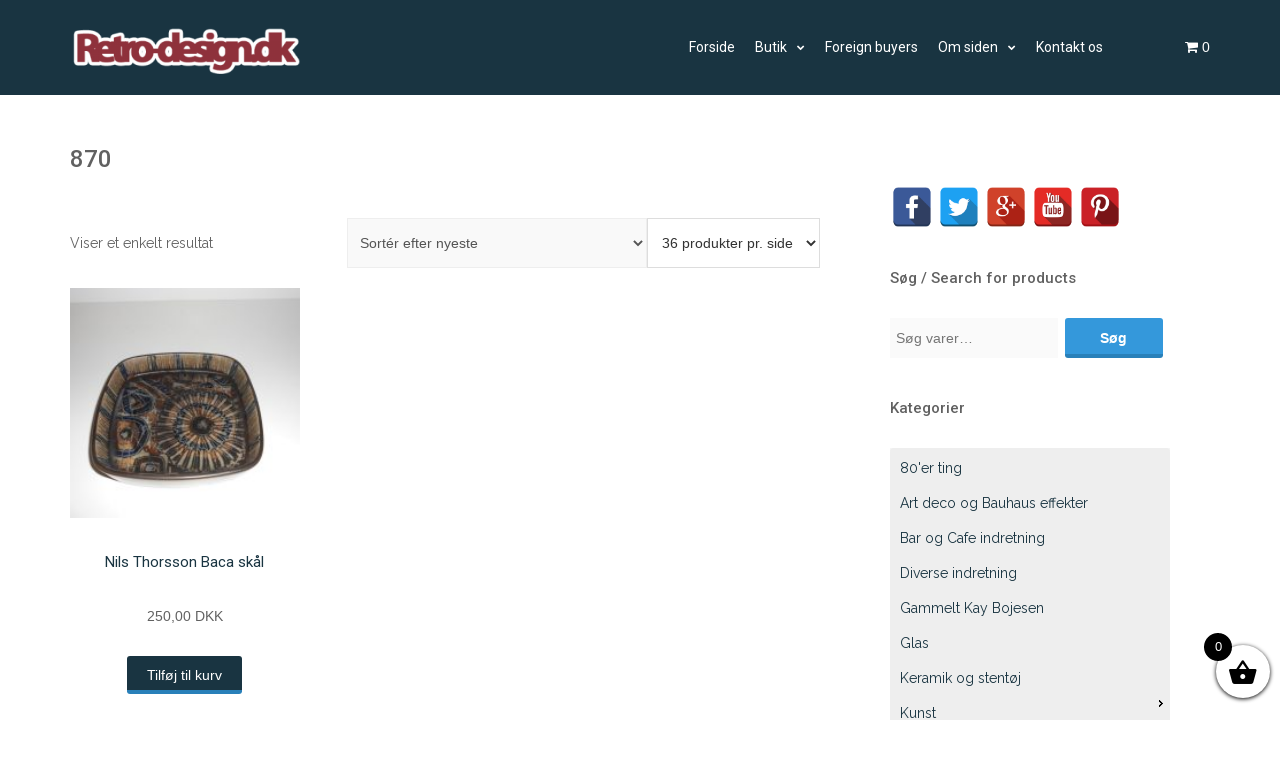

--- FILE ---
content_type: text/html; charset=UTF-8
request_url: https://retro-design.dk/butik/produkt-tag/870/
body_size: 14305
content:
<!DOCTYPE html>
<html lang="da-DK">
<head>
   
<meta http-equiv="Content-Type" content="text/html; charset=UTF-8" />
<meta name="viewport" content="width=device-width, initial-scale=1.0, maximum-scale=1.2, user-scalable=yes" />

<title>870 &#8211; retro-design.dk</title>
<meta name='robots' content='max-image-preview:large' />
<link rel='dns-prefetch' href='//fonts.googleapis.com' />
<link rel='dns-prefetch' href='//s.w.org' />
<link rel="alternate" type="application/rss+xml" title="retro-design.dk &raquo; Feed" href="https://retro-design.dk/feed/" />
<link rel="alternate" type="application/rss+xml" title="retro-design.dk &raquo;-kommentar-feed" href="https://retro-design.dk/comments/feed/" />
<link rel="alternate" type="application/rss+xml" title="retro-design.dk &raquo; 870 Tag Feed" href="https://retro-design.dk/butik/produkt-tag/870/feed/" />
		<!-- This site uses the Google Analytics by ExactMetrics plugin v7.10.0 - Using Analytics tracking - https://www.exactmetrics.com/ -->
							<script
				src="//www.googletagmanager.com/gtag/js?id=UA-50716461-1"  data-cfasync="false" data-wpfc-render="false" type="text/javascript" async></script>
			<script data-cfasync="false" data-wpfc-render="false" type="text/javascript">
				var em_version = '7.10.0';
				var em_track_user = true;
				var em_no_track_reason = '';
				
								var disableStrs = [
															'ga-disable-UA-50716461-1',
									];

				/* Function to detect opted out users */
				function __gtagTrackerIsOptedOut() {
					for (var index = 0; index < disableStrs.length; index++) {
						if (document.cookie.indexOf(disableStrs[index] + '=true') > -1) {
							return true;
						}
					}

					return false;
				}

				/* Disable tracking if the opt-out cookie exists. */
				if (__gtagTrackerIsOptedOut()) {
					for (var index = 0; index < disableStrs.length; index++) {
						window[disableStrs[index]] = true;
					}
				}

				/* Opt-out function */
				function __gtagTrackerOptout() {
					for (var index = 0; index < disableStrs.length; index++) {
						document.cookie = disableStrs[index] + '=true; expires=Thu, 31 Dec 2099 23:59:59 UTC; path=/';
						window[disableStrs[index]] = true;
					}
				}

				if ('undefined' === typeof gaOptout) {
					function gaOptout() {
						__gtagTrackerOptout();
					}
				}
								window.dataLayer = window.dataLayer || [];

				window.ExactMetricsDualTracker = {
					helpers: {},
					trackers: {},
				};
				if (em_track_user) {
					function __gtagDataLayer() {
						dataLayer.push(arguments);
					}

					function __gtagTracker(type, name, parameters) {
						if (!parameters) {
							parameters = {};
						}

						if (parameters.send_to) {
							__gtagDataLayer.apply(null, arguments);
							return;
						}

						if (type === 'event') {
							
														parameters.send_to = exactmetrics_frontend.ua;
							__gtagDataLayer(type, name, parameters);
													} else {
							__gtagDataLayer.apply(null, arguments);
						}
					}

					__gtagTracker('js', new Date());
					__gtagTracker('set', {
						'developer_id.dNDMyYj': true,
											});
															__gtagTracker('config', 'UA-50716461-1', {"forceSSL":"true"} );
										window.gtag = __gtagTracker;										(function () {
						/* https://developers.google.com/analytics/devguides/collection/analyticsjs/ */
						/* ga and __gaTracker compatibility shim. */
						var noopfn = function () {
							return null;
						};
						var newtracker = function () {
							return new Tracker();
						};
						var Tracker = function () {
							return null;
						};
						var p = Tracker.prototype;
						p.get = noopfn;
						p.set = noopfn;
						p.send = function () {
							var args = Array.prototype.slice.call(arguments);
							args.unshift('send');
							__gaTracker.apply(null, args);
						};
						var __gaTracker = function () {
							var len = arguments.length;
							if (len === 0) {
								return;
							}
							var f = arguments[len - 1];
							if (typeof f !== 'object' || f === null || typeof f.hitCallback !== 'function') {
								if ('send' === arguments[0]) {
									var hitConverted, hitObject = false, action;
									if ('event' === arguments[1]) {
										if ('undefined' !== typeof arguments[3]) {
											hitObject = {
												'eventAction': arguments[3],
												'eventCategory': arguments[2],
												'eventLabel': arguments[4],
												'value': arguments[5] ? arguments[5] : 1,
											}
										}
									}
									if ('pageview' === arguments[1]) {
										if ('undefined' !== typeof arguments[2]) {
											hitObject = {
												'eventAction': 'page_view',
												'page_path': arguments[2],
											}
										}
									}
									if (typeof arguments[2] === 'object') {
										hitObject = arguments[2];
									}
									if (typeof arguments[5] === 'object') {
										Object.assign(hitObject, arguments[5]);
									}
									if ('undefined' !== typeof arguments[1].hitType) {
										hitObject = arguments[1];
										if ('pageview' === hitObject.hitType) {
											hitObject.eventAction = 'page_view';
										}
									}
									if (hitObject) {
										action = 'timing' === arguments[1].hitType ? 'timing_complete' : hitObject.eventAction;
										hitConverted = mapArgs(hitObject);
										__gtagTracker('event', action, hitConverted);
									}
								}
								return;
							}

							function mapArgs(args) {
								var arg, hit = {};
								var gaMap = {
									'eventCategory': 'event_category',
									'eventAction': 'event_action',
									'eventLabel': 'event_label',
									'eventValue': 'event_value',
									'nonInteraction': 'non_interaction',
									'timingCategory': 'event_category',
									'timingVar': 'name',
									'timingValue': 'value',
									'timingLabel': 'event_label',
									'page': 'page_path',
									'location': 'page_location',
									'title': 'page_title',
								};
								for (arg in args) {
																		if (!(!args.hasOwnProperty(arg) || !gaMap.hasOwnProperty(arg))) {
										hit[gaMap[arg]] = args[arg];
									} else {
										hit[arg] = args[arg];
									}
								}
								return hit;
							}

							try {
								f.hitCallback();
							} catch (ex) {
							}
						};
						__gaTracker.create = newtracker;
						__gaTracker.getByName = newtracker;
						__gaTracker.getAll = function () {
							return [];
						};
						__gaTracker.remove = noopfn;
						__gaTracker.loaded = true;
						window['__gaTracker'] = __gaTracker;
					})();
									} else {
										console.log("");
					(function () {
						function __gtagTracker() {
							return null;
						}

						window['__gtagTracker'] = __gtagTracker;
						window['gtag'] = __gtagTracker;
					})();
									}
			</script>
				<!-- / Google Analytics by ExactMetrics -->
				<script type="text/javascript">
			window._wpemojiSettings = {"baseUrl":"https:\/\/s.w.org\/images\/core\/emoji\/13.1.0\/72x72\/","ext":".png","svgUrl":"https:\/\/s.w.org\/images\/core\/emoji\/13.1.0\/svg\/","svgExt":".svg","source":{"concatemoji":"https:\/\/retro-design.dk\/wp-includes\/js\/wp-emoji-release.min.js?ver=5.8.12"}};
			!function(e,a,t){var n,r,o,i=a.createElement("canvas"),p=i.getContext&&i.getContext("2d");function s(e,t){var a=String.fromCharCode;p.clearRect(0,0,i.width,i.height),p.fillText(a.apply(this,e),0,0);e=i.toDataURL();return p.clearRect(0,0,i.width,i.height),p.fillText(a.apply(this,t),0,0),e===i.toDataURL()}function c(e){var t=a.createElement("script");t.src=e,t.defer=t.type="text/javascript",a.getElementsByTagName("head")[0].appendChild(t)}for(o=Array("flag","emoji"),t.supports={everything:!0,everythingExceptFlag:!0},r=0;r<o.length;r++)t.supports[o[r]]=function(e){if(!p||!p.fillText)return!1;switch(p.textBaseline="top",p.font="600 32px Arial",e){case"flag":return s([127987,65039,8205,9895,65039],[127987,65039,8203,9895,65039])?!1:!s([55356,56826,55356,56819],[55356,56826,8203,55356,56819])&&!s([55356,57332,56128,56423,56128,56418,56128,56421,56128,56430,56128,56423,56128,56447],[55356,57332,8203,56128,56423,8203,56128,56418,8203,56128,56421,8203,56128,56430,8203,56128,56423,8203,56128,56447]);case"emoji":return!s([10084,65039,8205,55357,56613],[10084,65039,8203,55357,56613])}return!1}(o[r]),t.supports.everything=t.supports.everything&&t.supports[o[r]],"flag"!==o[r]&&(t.supports.everythingExceptFlag=t.supports.everythingExceptFlag&&t.supports[o[r]]);t.supports.everythingExceptFlag=t.supports.everythingExceptFlag&&!t.supports.flag,t.DOMReady=!1,t.readyCallback=function(){t.DOMReady=!0},t.supports.everything||(n=function(){t.readyCallback()},a.addEventListener?(a.addEventListener("DOMContentLoaded",n,!1),e.addEventListener("load",n,!1)):(e.attachEvent("onload",n),a.attachEvent("onreadystatechange",function(){"complete"===a.readyState&&t.readyCallback()})),(n=t.source||{}).concatemoji?c(n.concatemoji):n.wpemoji&&n.twemoji&&(c(n.twemoji),c(n.wpemoji)))}(window,document,window._wpemojiSettings);
		</script>
		<style type="text/css">
img.wp-smiley,
img.emoji {
	display: inline !important;
	border: none !important;
	box-shadow: none !important;
	height: 1em !important;
	width: 1em !important;
	margin: 0 .07em !important;
	vertical-align: -0.1em !important;
	background: none !important;
	padding: 0 !important;
}
</style>
	<link rel='stylesheet' id='wp-block-library-css'  href='https://retro-design.dk/wp-includes/css/dist/block-library/style.min.css?ver=5.8.12' type='text/css' media='all' />
<link rel='stylesheet' id='wc-blocks-vendors-style-css'  href='https://retro-design.dk/wp-content/plugins/woocommerce/packages/woocommerce-blocks/build/wc-blocks-vendors-style.css?ver=6.1.0' type='text/css' media='all' />
<link rel='stylesheet' id='wc-blocks-style-css'  href='https://retro-design.dk/wp-content/plugins/woocommerce/packages/woocommerce-blocks/build/wc-blocks-style.css?ver=6.1.0' type='text/css' media='all' />
<link rel='stylesheet' id='contact-form-7-css'  href='https://retro-design.dk/wp-content/plugins/contact-form-7/includes/css/styles.css?ver=5.5.3' type='text/css' media='all' />
<link rel='stylesheet' id='spacexchimp_p005-bootstrap-tooltip-css-css'  href='https://retro-design.dk/wp-content/plugins/social-media-buttons-toolbar/inc/lib/bootstrap-tooltip/bootstrap-tooltip.css?ver=4.73' type='text/css' media='all' />
<link rel='stylesheet' id='spacexchimp_p005-frontend-css-css'  href='https://retro-design.dk/wp-content/plugins/social-media-buttons-toolbar/inc/css/frontend.css?ver=4.73' type='text/css' media='all' />
<style id='spacexchimp_p005-frontend-css-inline-css' type='text/css'>

                    .sxc-follow-buttons {
                        text-align: left !important;
                    }
                    .sxc-follow-buttons .sxc-follow-button,
                    .sxc-follow-buttons .sxc-follow-button a,
                    .sxc-follow-buttons .sxc-follow-button a img {
                        width: 40px !important;
                        height: 40px !important;
                    }
                    .sxc-follow-buttons .sxc-follow-button {
                        margin: 1.5px !important;
                    }
                  
</style>
<link rel='stylesheet' id='woocommerce-layout-css'  href='https://retro-design.dk/wp-content/plugins/woocommerce/assets/css/woocommerce-layout.css?ver=5.9.1' type='text/css' media='all' />
<link rel='stylesheet' id='woocommerce-smallscreen-css'  href='https://retro-design.dk/wp-content/plugins/woocommerce/assets/css/woocommerce-smallscreen.css?ver=5.9.1' type='text/css' media='only screen and (max-width: 768px)' />
<link rel='stylesheet' id='woocommerce-general-css'  href='https://retro-design.dk/wp-content/plugins/woocommerce/assets/css/woocommerce.css?ver=5.9.1' type='text/css' media='all' />
<style id='woocommerce-inline-inline-css' type='text/css'>
.woocommerce form .form-row .required { visibility: visible; }
</style>
<link rel='stylesheet' id='hamburger.css-css'  href='https://retro-design.dk/wp-content/plugins/wp-responsive-menu/assets/css/wpr-hamburger.css?ver=3.1.6' type='text/css' media='all' />
<link rel='stylesheet' id='wprmenu.css-css'  href='https://retro-design.dk/wp-content/plugins/wp-responsive-menu/assets/css/wprmenu.css?ver=3.1.6' type='text/css' media='all' />
<style id='wprmenu.css-inline-css' type='text/css'>
@media only screen and ( max-width: 992px ) {html body div.wprm-wrapper {overflow: scroll;}#wprmenu_bar {background-image: url();background-size:;background-repeat: ;}#wprmenu_bar {background-color: #193441;}html body div#mg-wprm-wrap .wpr_submit .icon.icon-search {color: ;}#wprmenu_bar .menu_title,#wprmenu_bar .wprmenu_icon_menu,#wprmenu_bar .menu_title a {color: #ffffff;}#wprmenu_bar .menu_title {font-size: px;font-weight: ;}#mg-wprm-wrap li.menu-item a {font-size: px;text-transform: ;font-weight: ;}#mg-wprm-wrap li.menu-item-has-children ul.sub-menu a {font-size: px;text-transform: ;font-weight: ;}#mg-wprm-wrap li.current-menu-item > a {background: ;}#mg-wprm-wrap li.current-menu-item > a,#mg-wprm-wrap li.current-menu-item span.wprmenu_icon{color:!important;}#mg-wprm-wrap {background-color: #193441;}.cbp-spmenu-push-toright,.cbp-spmenu-push-toright .mm-slideout {left: 70%% ;}.cbp-spmenu-push-toleft {left: -70%% ;}#mg-wprm-wrap.cbp-spmenu-right,#mg-wprm-wrap.cbp-spmenu-left,#mg-wprm-wrap.cbp-spmenu-right.custom,#mg-wprm-wrap.cbp-spmenu-left.custom,.cbp-spmenu-vertical {width: 70%%;max-width: px;}#mg-wprm-wrap ul#wprmenu_menu_ul li.menu-item a,div#mg-wprm-wrap ul li span.wprmenu_icon {color: #ffffff;}#mg-wprm-wrap ul#wprmenu_menu_ul li.menu-item:valid ~ a{color: ;}#mg-wprm-wrap ul#wprmenu_menu_ul li.menu-item a:hover {background: ;color: #ffffff !important;}div#mg-wprm-wrap ul>li:hover>span.wprmenu_icon {color: #ffffff !important;}.wprmenu_bar .hamburger-inner,.wprmenu_bar .hamburger-inner::before,.wprmenu_bar .hamburger-inner::after {background: #FFFFFF;}.wprmenu_bar .hamburger:hover .hamburger-inner,.wprmenu_bar .hamburger:hover .hamburger-inner::before,.wprmenu_bar .hamburger:hover .hamburger-inner::after {background: ;}#wprmenu_menu,#wprmenu_menu ul,#wprmenu_menu li,.wprmenu_no_border_bottom {border-bottom:none;}#wprmenu_menu.wprmenu_levels ul li ul {border-top:none;}#wprmenu_menu.left {width:70%%;left: -70%%;right: auto;}#wprmenu_menu.right {width:70%%;right: -70%%;left: auto;}.wprmenu_bar .hamburger {float: right;}.wprmenu_bar #custom_menu_icon.hamburger {top: px;right: px;float: right;background-color: ;}.wpr_custom_menu #custom_menu_icon {display: block;}html { padding-top: 42px !important; }#wprmenu_bar,#mg-wprm-wrap { display: block; }div#wpadminbar { position: fixed; }}
</style>
<link rel='stylesheet' id='wpr_icons-css'  href='https://retro-design.dk/wp-content/plugins/wp-responsive-menu/inc/assets/icons/wpr-icons.css?ver=3.1.6' type='text/css' media='all' />
<link rel='stylesheet' id='xoo-wsc-fonts-css'  href='https://retro-design.dk/wp-content/plugins/side-cart-woocommerce/assets/css/xoo-wsc-fonts.css?ver=2.1' type='text/css' media='all' />
<link rel='stylesheet' id='xoo-wsc-style-css'  href='https://retro-design.dk/wp-content/plugins/side-cart-woocommerce/assets/css/xoo-wsc-style.css?ver=2.1' type='text/css' media='all' />
<style id='xoo-wsc-style-inline-css' type='text/css'>

.xoo-wsc-sp-left-col img{
	max-width: 80px;
}

.xoo-wsc-sp-right-col{
	font-size: 14px;
}

.xoo-wsc-sp-container{
	background-color: #eee;
}


 

.xoo-wsc-footer{
	background-color: #ffffff;
	color: #000000;
	padding: 10px 20px;
}

.xoo-wsc-footer, .xoo-wsc-footer a, .xoo-wsc-footer .amount{
	font-size: 18px;
}

.xoo-wsc-ft-buttons-cont{
	grid-template-columns: auto;
}

.xoo-wsc-basket{
	bottom: 12px;
	right: 0px;
	background-color: #ffffff;
	color: #000000;
	box-shadow: 0 1px 4px 0;
	border-radius: 50%}

.xoo-wsc-bki{
	font-size: 30px}

.xoo-wsc-items-count{
	top: -12px;
	left: -12px;
}

.xoo-wsc-items-count, .xoo-wsc-sc-count{
	background-color: #000000;
	color: #ffffff;
}

.xoo-wsc-container, .xoo-wsc-slider{
	max-width: 320px;
	right: -320px;
	top: 0;bottom: 0;
	bottom: 0;
	font-family: }


.xoo-wsc-cart-active .xoo-wsc-container, .xoo-wsc-slider-active .xoo-wsc-slider{
	right: 0;
}


.xoo-wsc-cart-active .xoo-wsc-basket{
	right: 320px;
}

.xoo-wsc-slider{
	right: -320px;
}

span.xoo-wsch-close {
    font-size: 16px;
    right: 10px;
}

.xoo-wsch-top{
	justify-content: center;
}

.xoo-wsch-text{
	font-size: 20px;
}

.xoo-wsc-header{
	color: #000000;
	background-color: #ffffff;
}

.xoo-wsc-sb-bar > span{
	background-color: #1e73be;
}

.xoo-wsc-body{
	background-color: #ffffff;
}

.xoo-wsc-body, .xoo-wsc-body span.amount, .xoo-wsc-body a{
	font-size: 16px;
	color: #000000;
}

.xoo-wsc-product{
	padding: 20px 15px;
}

.xoo-wsc-img-col{
	width: 30%;
}
.xoo-wsc-sum-col{
	width: 70%;
}

.xoo-wsc-sum-col{
	justify-content: center;
}

/***** Quantity *****/

.xoo-wsc-qty-box{
	max-width: 75px;
}

.xoo-wsc-qty-box.xoo-wsc-qtb-square{
	border-color: #000000;
}

input[type="number"].xoo-wsc-qty{
	border-color: #000000;
	background-color: #ffffff;
	color: #000000;
	height: 28px;
	line-height: 28px;
}

input[type="number"].xoo-wsc-qty, .xoo-wsc-qtb-square{
	border-width: 1px;
	border-style: solid;
}
.xoo-wsc-chng{
	background-color: #ffffff;
	color: #000000;
}
</style>
<link rel='stylesheet' id='alhenalite-css'  href='https://retro-design.dk/wp-content/themes/alhena-child-theme/style.css?ver=5.8.12' type='text/css' media='all' />
<link rel='stylesheet' id='google-fonts-css'  href='https://fonts.googleapis.com/css?family=Raleway%3A400%2C700%2C500%2C600%2C300%2C200%2C100%2C800%2C900%7CRoboto%3A400%2C700%2C400italic%2C500%2C500italic%2C300italic%2C300%2C100italic%2C100%2C700italic%2C900%2C900italic%7CKristi&#038;subset=latin%2Clatin-ext&#038;ver=1.0.0' type='text/css' media='all' />
<link rel='stylesheet' id='bootstrap-css'  href='https://retro-design.dk/wp-content/themes/alhena-lite/assets/css/bootstrap.css?ver=3.3.7' type='text/css' media='all' />
<link rel='stylesheet' id='font-awesome-css'  href='https://retro-design.dk/wp-content/themes/alhena-lite/assets/css/font-awesome.css?ver=4.7.0' type='text/css' media='all' />
<link rel='stylesheet' id='prettyPhoto-css'  href='https://retro-design.dk/wp-content/themes/alhena-lite/assets/css/prettyPhoto.css?ver=3.1.6' type='text/css' media='all' />
<link rel='stylesheet' id='alhena-lite-template-css'  href='https://retro-design.dk/wp-content/themes/alhena-lite/assets/css/template.css?ver=1.0.0' type='text/css' media='all' />
<link rel='stylesheet' id='alhena-lite-woocommerce-css'  href='https://retro-design.dk/wp-content/themes/alhena-lite/assets/css/woocommerce.css?ver=1.0.0' type='text/css' media='all' />
<link rel='stylesheet' id='alhenalite blue-css'  href='https://retro-design.dk/wp-content/themes/alhena-lite/assets/skins/blue.css?ver=5.8.12' type='text/css' media='all' />
<script type='text/javascript' src='https://retro-design.dk/wp-content/plugins/google-analytics-dashboard-for-wp/assets/js/frontend-gtag.min.js?ver=7.10.0' id='exactmetrics-frontend-script-js'></script>
<script data-cfasync="false" data-wpfc-render="false" type="text/javascript" id='exactmetrics-frontend-script-js-extra'>/* <![CDATA[ */
var exactmetrics_frontend = {"js_events_tracking":"true","download_extensions":"zip,mp3,mpeg,pdf,docx,pptx,xlsx,rar","inbound_paths":"[{\"path\":\"\\\/go\\\/\",\"label\":\"affiliate\"},{\"path\":\"\\\/recommend\\\/\",\"label\":\"affiliate\"}]","home_url":"https:\/\/retro-design.dk","hash_tracking":"false","ua":"UA-50716461-1","v4_id":""};/* ]]> */
</script>
<script type='text/javascript' src='https://retro-design.dk/wp-includes/js/jquery/jquery.min.js?ver=3.6.0' id='jquery-core-js'></script>
<script type='text/javascript' src='https://retro-design.dk/wp-includes/js/jquery/jquery-migrate.min.js?ver=3.3.2' id='jquery-migrate-js'></script>
<script type='text/javascript' src='https://retro-design.dk/wp-content/plugins/social-media-buttons-toolbar/inc/lib/bootstrap-tooltip/bootstrap-tooltip.js?ver=4.73' id='spacexchimp_p005-bootstrap-tooltip-js-js'></script>
<script type='text/javascript' src='https://retro-design.dk/wp-content/plugins/wp-responsive-menu/assets/js/modernizr.custom.js?ver=3.1.6' id='modernizr-js'></script>
<script type='text/javascript' src='https://retro-design.dk/wp-content/plugins/wp-responsive-menu/assets/js/jquery.touchSwipe.min.js?ver=3.1.6' id='touchSwipe-js'></script>
<script type='text/javascript' id='wprmenu.js-js-extra'>
/* <![CDATA[ */
var wprmenu = {"zooming":"no","from_width":"992","push_width":"","menu_width":"70%","parent_click":"","swipe":"no","enable_overlay":""};
/* ]]> */
</script>
<script type='text/javascript' src='https://retro-design.dk/wp-content/plugins/wp-responsive-menu/assets/js/wprmenu.js?ver=3.1.6' id='wprmenu.js-js'></script>
<!--[if IE 8]>
<script type='text/javascript' src='https://retro-design.dk/wp-content/themes/alhena-lite/assets/scripts/html5shiv.js?ver=3.7.3' id='html5shiv-js'></script>
<![endif]-->
<!--[if IE 8]>
<script type='text/javascript' src='https://retro-design.dk/wp-content/themes/alhena-lite/assets/scripts/selectivizr.js?ver=1.0.3b' id='selectivizr-js'></script>
<![endif]-->
<link rel="https://api.w.org/" href="https://retro-design.dk/wp-json/" /><link rel="alternate" type="application/json" href="https://retro-design.dk/wp-json/wp/v2/product_tag/2313" /><link rel="EditURI" type="application/rsd+xml" title="RSD" href="https://retro-design.dk/xmlrpc.php?rsd" />
<link rel="wlwmanifest" type="application/wlwmanifest+xml" href="https://retro-design.dk/wp-includes/wlwmanifest.xml" /> 
<meta name="generator" content="WordPress 5.8.12" />
<meta name="generator" content="WooCommerce 5.9.1" />

<style type="text/css">


</style>
    
	<noscript><style>.woocommerce-product-gallery{ opacity: 1 !important; }</style></noscript>
			<style type="text/css" id="wp-custom-css">
			/*
Du kan tilføje din egen CSS her.

Klik på hjælpeikonet ovenfor for at lære mere.



*/
		</style>
		
</head>

<body class="archive tax-product_tag term-2313 theme-alhena-lite woocommerce woocommerce-page woocommerce-no-js custombody light">


<a class="skip-link screen-reader-text" href="#content">Skip to content</a>

<div id="wrapper">

    <header class="header" >
    
        <div class="container" >
        
            <div class="row">
            
                <div class="col-md-2" >
                
                    <div id="logo">
                            
                        <a href="https://retro-design.dk/" title="retro-design.dk"><img src='http://retro-design.dk/wp-content/uploads/2016/05/logo-300x90.png' alt='logo'></a>    
                    </div>
                    
                </div>
                
				<div class="col-md-1 right">
        <section class="header-cart">
        
            <a class="cart-contents" href="https://retro-design.dk/cart/" title="View your shopping cart">
                
                <i class="fa fa-shopping-cart"></i> 
                <span class="cart-count">0</span>
    
            </a>
                        
            <div class="header-cart-widget">
            
                <div class="widget woocommerce widget_shopping_cart"><div class="widget_shopping_cart_content"></div></div>            
            </div>
            
        </section>
    
</div>
				<div class="col-md-9">
                    
                    <nav id="mainmenu">
                        
						<ul id="menu-menu-m-kategorier" class="menu"><li id="menu-item-525" class="menu-item menu-item-type-custom menu-item-object-custom menu-item-525"><a href="http://www.retro-design.dk">Forside</a></li>
<li id="menu-item-524" class="menu-item menu-item-type-post_type menu-item-object-page menu-item-has-children menu-item-524"><a href="https://retro-design.dk/butik/">Butik</a>
<ul class="sub-menu">
	<li id="menu-item-23779" class="menu-item menu-item-type-post_type menu-item-object-page menu-item-23779"><a href="https://retro-design.dk/butik/">Alle vare</a></li>
	<li id="menu-item-23702" class="menu-item menu-item-type-taxonomy menu-item-object-product_cat menu-item-has-children menu-item-23702"><a href="https://retro-design.dk/butik/produkt-kategori/man-tiques/">Man-tiques</a>
	<ul class="sub-menu">
		<li id="menu-item-23742" class="menu-item menu-item-type-taxonomy menu-item-object-product_cat menu-item-23742"><a href="https://retro-design.dk/butik/produkt-kategori/tobacciana/">Tobacciana</a></li>
	</ul>
</li>
	<li id="menu-item-23704" class="menu-item menu-item-type-taxonomy menu-item-object-product_cat menu-item-23704"><a href="https://retro-design.dk/butik/produkt-kategori/gammelt-kay-bojesen/">Gammelt Kay Bojesen</a></li>
	<li id="menu-item-23721" class="menu-item menu-item-type-taxonomy menu-item-object-product_cat menu-item-has-children menu-item-23721"><a href="https://retro-design.dk/butik/produkt-kategori/mobler/">Møbler</a>
	<ul class="sub-menu">
		<li id="menu-item-23741" class="menu-item menu-item-type-taxonomy menu-item-object-product_cat menu-item-23741"><a href="https://retro-design.dk/butik/produkt-kategori/spejle/">Spejle</a></li>
	</ul>
</li>
	<li id="menu-item-23706" class="menu-item menu-item-type-taxonomy menu-item-object-product_cat menu-item-has-children menu-item-23706"><a href="https://retro-design.dk/butik/produkt-kategori/lamper/">Lamper</a>
	<ul class="sub-menu">
		<li id="menu-item-23707" class="menu-item menu-item-type-taxonomy menu-item-object-product_cat menu-item-23707"><a href="https://retro-design.dk/butik/produkt-kategori/lamper/arbejdslamper/">Arbejdslamper</a></li>
		<li id="menu-item-23708" class="menu-item menu-item-type-taxonomy menu-item-object-product_cat menu-item-23708"><a href="https://retro-design.dk/butik/produkt-kategori/lamper/arkitektlamper/">Arkitektlamper</a></li>
		<li id="menu-item-23709" class="menu-item menu-item-type-taxonomy menu-item-object-product_cat menu-item-23709"><a href="https://retro-design.dk/butik/produkt-kategori/lamper/art-deco-lamper/">Art deco lamper</a></li>
		<li id="menu-item-23710" class="menu-item menu-item-type-taxonomy menu-item-object-product_cat menu-item-23710"><a href="https://retro-design.dk/butik/produkt-kategori/lamper/art-nouveau-lamper/">Art nouveau lamper</a></li>
		<li id="menu-item-23711" class="menu-item menu-item-type-taxonomy menu-item-object-product_cat menu-item-23711"><a href="https://retro-design.dk/butik/produkt-kategori/lamper/bauhaus-lamper/">Bauhaus lamper</a></li>
		<li id="menu-item-23712" class="menu-item menu-item-type-taxonomy menu-item-object-product_cat menu-item-23712"><a href="https://retro-design.dk/butik/produkt-kategori/lamper/bordlamper/">Bordlamper</a></li>
		<li id="menu-item-23713" class="menu-item menu-item-type-taxonomy menu-item-object-product_cat menu-item-23713"><a href="https://retro-design.dk/butik/produkt-kategori/lamper/fabrikslamper/">Fabrikslamper</a></li>
		<li id="menu-item-23714" class="menu-item menu-item-type-taxonomy menu-item-object-product_cat menu-item-23714"><a href="https://retro-design.dk/butik/produkt-kategori/lamper/gulvlamper/">Gulvlamper</a></li>
		<li id="menu-item-23715" class="menu-item menu-item-type-taxonomy menu-item-object-product_cat menu-item-23715"><a href="https://retro-design.dk/butik/produkt-kategori/lamper/industriel-belysnin/">Industriel belysning</a></li>
		<li id="menu-item-23716" class="menu-item menu-item-type-taxonomy menu-item-object-product_cat menu-item-23716"><a href="https://retro-design.dk/butik/produkt-kategori/lamper/loftlamper-og-pendler/">Loftlamper &#038; pendler</a></li>
		<li id="menu-item-23717" class="menu-item menu-item-type-taxonomy menu-item-object-product_cat menu-item-23717"><a href="https://retro-design.dk/butik/produkt-kategori/lamper/sengelamper/">Sengelamper</a></li>
		<li id="menu-item-23718" class="menu-item menu-item-type-taxonomy menu-item-object-product_cat menu-item-23718"><a href="https://retro-design.dk/butik/produkt-kategori/lamper/standerlamper/">Standerlamper</a></li>
		<li id="menu-item-23719" class="menu-item menu-item-type-taxonomy menu-item-object-product_cat menu-item-23719"><a href="https://retro-design.dk/butik/produkt-kategori/lamper/vaeglamper-og-lampetter/">Væglamper &#038; lampetter</a></li>
		<li id="menu-item-23720" class="menu-item menu-item-type-taxonomy menu-item-object-product_cat menu-item-23720"><a href="https://retro-design.dk/butik/produkt-kategori/lamper/50er-lamper/">50&#8217;er lamper</a></li>
	</ul>
</li>
	<li id="menu-item-23705" class="menu-item menu-item-type-taxonomy menu-item-object-product_cat menu-item-23705"><a href="https://retro-design.dk/butik/produkt-kategori/keramik-og-stentoej/">Keramik og stentøj</a></li>
	<li id="menu-item-23703" class="menu-item menu-item-type-taxonomy menu-item-object-product_cat menu-item-has-children menu-item-23703"><a href="https://retro-design.dk/butik/produkt-kategori/diverse-indretning/">Diverse indretning</a>
	<ul class="sub-menu">
		<li id="menu-item-23726" class="menu-item menu-item-type-taxonomy menu-item-object-product_cat menu-item-23726"><a href="https://retro-design.dk/butik/produkt-kategori/bar-og-cafe-indretning/">Bar og Cafe indretning</a></li>
		<li id="menu-item-23723" class="menu-item menu-item-type-taxonomy menu-item-object-product_cat menu-item-23723"><a href="https://retro-design.dk/butik/produkt-kategori/til-kokkenet/">Til køkkenet</a></li>
		<li id="menu-item-23727" class="menu-item menu-item-type-taxonomy menu-item-object-product_cat menu-item-23727"><a href="https://retro-design.dk/butik/produkt-kategori/glas/">Glas</a></li>
		<li id="menu-item-23731" class="menu-item menu-item-type-taxonomy menu-item-object-product_cat menu-item-23731"><a href="https://retro-design.dk/butik/produkt-kategori/lysestager/">Lysestager</a></li>
		<li id="menu-item-23734" class="menu-item menu-item-type-taxonomy menu-item-object-product_cat menu-item-23734"><a href="https://retro-design.dk/butik/produkt-kategori/porcelaen/">Porcelæn</a></li>
		<li id="menu-item-23740" class="menu-item menu-item-type-taxonomy menu-item-object-product_cat menu-item-23740"><a href="https://retro-design.dk/butik/produkt-kategori/skilte/daser/">Dåser</a></li>
	</ul>
</li>
	<li id="menu-item-23724" class="menu-item menu-item-type-taxonomy menu-item-object-product_cat menu-item-23724"><a href="https://retro-design.dk/butik/produkt-kategori/vintage-smykker-soelv-mm/">Vintage smykker: sølv mm.</a></li>
	<li id="menu-item-23722" class="menu-item menu-item-type-taxonomy menu-item-object-product_cat menu-item-has-children menu-item-23722"><a href="https://retro-design.dk/butik/produkt-kategori/skaegge-og-lojerlige-effekter/">Kuriosa og samler ting</a>
	<ul class="sub-menu">
		<li id="menu-item-23733" class="menu-item menu-item-type-taxonomy menu-item-object-product_cat menu-item-23733"><a href="https://retro-design.dk/butik/produkt-kategori/originale-vintage-plakater/">Originale vintage plakater</a></li>
		<li id="menu-item-23735" class="menu-item menu-item-type-taxonomy menu-item-object-product_cat menu-item-23735"><a href="https://retro-design.dk/butik/produkt-kategori/reklame-effekter/">Reklame effekter</a></li>
		<li id="menu-item-23739" class="menu-item menu-item-type-taxonomy menu-item-object-product_cat menu-item-23739"><a href="https://retro-design.dk/butik/produkt-kategori/skilte/">Skilte</a></li>
		<li id="menu-item-23747" class="menu-item menu-item-type-taxonomy menu-item-object-product_cat menu-item-23747"><a href="https://retro-design.dk/butik/produkt-kategori/80er-ting/">80&#8217;er ting</a></li>
		<li id="menu-item-23732" class="menu-item menu-item-type-taxonomy menu-item-object-product_cat menu-item-23732"><a href="https://retro-design.dk/butik/produkt-kategori/legetoj-1920-80/">Legetøj: 1920-80</a></li>
	</ul>
</li>
	<li id="menu-item-23725" class="menu-item menu-item-type-taxonomy menu-item-object-product_cat menu-item-23725"><a href="https://retro-design.dk/butik/produkt-kategori/andre-art-deco-og-bauhaus-effekter/">Art deco og Bauhaus effekter</a></li>
	<li id="menu-item-23728" class="menu-item menu-item-type-taxonomy menu-item-object-product_cat menu-item-has-children menu-item-23728"><a href="https://retro-design.dk/butik/produkt-kategori/billeder/">Kunst</a>
	<ul class="sub-menu">
		<li id="menu-item-23729" class="menu-item menu-item-type-taxonomy menu-item-object-product_cat menu-item-23729"><a href="https://retro-design.dk/butik/produkt-kategori/billeder/tegninger/">Tegninger</a></li>
		<li id="menu-item-23730" class="menu-item menu-item-type-taxonomy menu-item-object-product_cat menu-item-23730"><a href="https://retro-design.dk/butik/produkt-kategori/billeder/litografier/">Litografier</a></li>
	</ul>
</li>
	<li id="menu-item-23736" class="menu-item menu-item-type-taxonomy menu-item-object-product_cat menu-item-has-children menu-item-23736"><a href="https://retro-design.dk/butik/produkt-kategori/skulpturer/">Skulpturer</a>
	<ul class="sub-menu">
		<li id="menu-item-23737" class="menu-item menu-item-type-taxonomy menu-item-object-product_cat menu-item-23737"><a href="https://retro-design.dk/butik/produkt-kategori/skulpturer/figurer/">Figurer</a></li>
		<li id="menu-item-23738" class="menu-item menu-item-type-taxonomy menu-item-object-product_cat menu-item-23738"><a href="https://retro-design.dk/butik/produkt-kategori/skulpturer/figurer/bronze/">Bronze</a></li>
	</ul>
</li>
	<li id="menu-item-23743" class="menu-item menu-item-type-taxonomy menu-item-object-product_cat menu-item-23743"><a href="https://retro-design.dk/butik/produkt-kategori/ure-ure-og-klokker/">Ure og klokker</a></li>
	<li id="menu-item-23744" class="menu-item menu-item-type-taxonomy menu-item-object-product_cat menu-item-23744"><a href="https://retro-design.dk/butik/produkt-kategori/tasker/">Tasker</a></li>
	<li id="menu-item-23745" class="menu-item menu-item-type-taxonomy menu-item-object-product_cat menu-item-23745"><a href="https://retro-design.dk/butik/produkt-kategori/teak-palisander/">Teak / palisander</a></li>
	<li id="menu-item-23746" class="menu-item menu-item-type-taxonomy menu-item-object-product_cat menu-item-23746"><a href="https://retro-design.dk/butik/produkt-kategori/kontor/">Til kontoret</a></li>
</ul>
</li>
<li id="menu-item-5056" class="menu-item menu-item-type-post_type menu-item-object-page menu-item-5056"><a href="https://retro-design.dk/foreign-buyers/">Foreign buyers</a></li>
<li id="menu-item-541" class="menu-item menu-item-type-post_type menu-item-object-page menu-item-has-children menu-item-541"><a href="https://retro-design.dk/om-siden/">Om siden</a>
<ul class="sub-menu">
	<li id="menu-item-552" class="menu-item menu-item-type-post_type menu-item-object-page menu-item-552"><a href="https://retro-design.dk/retro-blog/">Retro blog</a></li>
</ul>
</li>
<li id="menu-item-557" class="menu-item menu-item-type-post_type menu-item-object-page menu-item-557"><a href="https://retro-design.dk/kontakt-os/">Kontakt os</a></li>
</ul>                    
                    </nav> 
                                   
                </div>
                
            </div>
            
        </div>
        
    </header>
		
	<div class="container">
	
		<div class="row">
		
			<div class="col-md-8 right-sidebar product-wrapper products-list" >
	
<header class="woocommerce-products-header">
	
		
		<h1 class="woocommerce-products-header__title page-title title">870</h1>
	
	
	</header>
<div class="woocommerce-notices-wrapper"></div><p class="woocommerce-result-count">
	Viser et enkelt resultat</p>
<form method="post" action="" style='float: right; margin-left: 5px;' class="form-wppp-select products-per-page"><select name="ppp" onchange="this.form.submit()" class="select wppp-select"><option value="36"  selected='selected'>36 produkter pr. side</option><option value="66" >66 produkter pr. side</option><option value="96" >96 produkter pr. side</option></select></form><form class="woocommerce-ordering" method="get">
	<select name="orderby" class="orderby" aria-label="Webshop ordre">
					<option value="popularity" >Sortér efter popularitet</option>
					<option value="date"  selected='selected'>Sortér efter nyeste</option>
					<option value="price" >Sortér efter pris: lav til høj</option>
					<option value="price-desc" >Sortér efter pris: høj til lav</option>
			</select>
	<input type="hidden" name="paged" value="1" />
	</form>

<div class="clear"></div>

<div class="row masonry">
<article class="product-container masonry-element col-md-4 post-container col-md-12 product type-product post-11184 status-publish first instock product_cat-keramik-og-stentoej product_tag-2313 product_tag-baca product_tag-burn product_tag-fajance product_tag-nils-thorsson product_tag-royal-copenhagen has-post-thumbnail taxable shipping-taxable purchasable product-type-simple">

	<div class="product-thumbnail">
        
        <img width="200" height="200" src="https://retro-design.dk/wp-content/uploads/2014/12/DSCN1398-200x200.jpg" class="attachment-woocommerce_thumbnail size-woocommerce_thumbnail" alt="" loading="lazy" srcset="https://retro-design.dk/wp-content/uploads/2014/12/DSCN1398-200x200.jpg 200w, https://retro-design.dk/wp-content/uploads/2014/12/DSCN1398-150x150.jpg 150w, https://retro-design.dk/wp-content/uploads/2014/12/DSCN1398-350x350.jpg 350w" sizes="(max-width: 200px) 100vw, 200px" />        
	</div>

    <div class="product-content">
    
		<a href="https://retro-design.dk/butik/nils-thorsson-baca-skaal/" class="woocommerce-LoopProduct-link woocommerce-loop-product__link">        
			        
 			<h3 class="product-title"><a href="https://retro-design.dk/butik/nils-thorsson-baca-skaal/">Nils Thorsson Baca skål</a></h3>
                
			
	<span class="price"><span class="woocommerce-Price-amount amount"><bdi>250,00&nbsp;<span class="woocommerce-Price-currencySymbol">DKK</span></bdi></span></span>
        
		</a><a href="?add-to-cart=11184" data-quantity="1" class="button product_type_simple add_to_cart_button ajax_add_to_cart" data-product_id="11184" data-product_sku="" aria-label="Tilføj &ldquo;Nils Thorsson Baca skål&rdquo; til din kurv" rel="nofollow">Tilføj til kurv</a>	
    </div>
    
</article>
</div><form method="post" action="" style='float: right; margin-left: 5px;' class="form-wppp-select products-per-page"><select name="ppp" onchange="this.form.submit()" class="select wppp-select"><option value="36"  selected='selected'>36 produkter pr. side</option><option value="66" >66 produkter pr. side</option><option value="96" >96 produkter pr. side</option></select></form>	
			</div>
			
			
	<div class="col-md-4">
                
		<div class="row">
            
			<div id="sidebar" class="col-md-12">
                        
				<div class="sidebar-box">

					<div id="text-4" class="post-article widget-box widget_text">			<div class="textwidget">
<ul class="sxc-follow-buttons">
<li class="sxc-follow-button">
                                    <a
                                        href="https://da-dk.facebook.com/retro-designdk-395272217196841/"
                                        
                                        title="Facebook"
                                        target="_blank"
                                    >
                                        <img
                                            src="https://retro-design.dk/wp-content/plugins/social-media-buttons-toolbar/inc/img/social-media-icons/facebook.png"
                                            alt="Facebook"
                                        />
                                    </a>
                              </li>
<li class="sxc-follow-button">
                                    <a
                                        href="https://twitter.com/30zoo55"
                                        
                                        title="Twitter"
                                        target="_blank"
                                    >
                                        <img
                                            src="https://retro-design.dk/wp-content/plugins/social-media-buttons-toolbar/inc/img/social-media-icons/twitter.png"
                                            alt="Twitter"
                                        />
                                    </a>
                              </li>
<li class="sxc-follow-button">
                                    <a
                                        href="https://plus.google.com/+Retro-designDk"
                                        
                                        title="Google+"
                                        target="_blank"
                                    >
                                        <img
                                            src="https://retro-design.dk/wp-content/plugins/social-media-buttons-toolbar/inc/img/social-media-icons/google-plus.png"
                                            alt="Google+"
                                        />
                                    </a>
                              </li>
<li class="sxc-follow-button">
                                    <a
                                        href="https://www.youtube.com/channel/UCzqUBKfstgDUm1_BUFBcIkw"
                                        
                                        title="YouTube"
                                        target="_blank"
                                    >
                                        <img
                                            src="https://retro-design.dk/wp-content/plugins/social-media-buttons-toolbar/inc/img/social-media-icons/youtube.png"
                                            alt="YouTube"
                                        />
                                    </a>
                              </li>
<li class="sxc-follow-button">
                                    <a
                                        href="https://dk.pinterest.com/30zoo55/"
                                        
                                        title="Pinterest"
                                        target="_blank"
                                    >
                                        <img
                                            src="https://retro-design.dk/wp-content/plugins/social-media-buttons-toolbar/inc/img/social-media-icons/pinterest.png"
                                            alt="Pinterest"
                                        />
                                    </a>
                              </li>
</ul>

</div>
		</div><div id="woocommerce_product_search-2" class="post-article widget-box woocommerce widget_product_search"><header class="title"><div class="line"><h3>Søg / Search for products</h3></div></header><form role="search" method="get" class="woocommerce-product-search" action="https://retro-design.dk/">
	<label class="screen-reader-text" for="woocommerce-product-search-field-0">Søg efter:</label>
	<input type="search" id="woocommerce-product-search-field-0" class="search-field" placeholder="Søg varer&hellip;" value="" name="s" />
	<button type="submit" value="Søg">Søg</button>
	<input type="hidden" name="post_type" value="product" />
</form>
</div><div id="core_special_widgets_categories-2" class="post-article widget-box widget_core_special_widgets_categories"><header class="title"><div class="line"><h3>Kategorier</h3></div></header><ul id="catsubcat" style="width:100%;margin:0 auto;" class="list-group clearfix"><li class="list-group-item"><a href='https://retro-design.dk/butik/produkt-kategori/80er-ting/'><div class='imgstyle1'>&nbsp;&nbsp;80&#039;er ting</div></a></li>
<li class="list-group-item"><a href='https://retro-design.dk/butik/produkt-kategori/andre-art-deco-og-bauhaus-effekter/'><div class='imgstyle1'>&nbsp;&nbsp;Art deco og Bauhaus effekter</div></a></li>
<li class="list-group-item"><a href='https://retro-design.dk/butik/produkt-kategori/bar-og-cafe-indretning/'><div class='imgstyle1'>&nbsp;&nbsp;Bar og Cafe indretning</div></a></li>
<li class="list-group-item"><a href='https://retro-design.dk/butik/produkt-kategori/diverse-indretning/'><div class='imgstyle1'>&nbsp;&nbsp;Diverse indretning</div></a></li>
<li class="list-group-item"><a href='https://retro-design.dk/butik/produkt-kategori/gammelt-kay-bojesen/'><div class='imgstyle1'>&nbsp;&nbsp;Gammelt Kay Bojesen</div></a></li>
<li class="list-group-item"><a href='https://retro-design.dk/butik/produkt-kategori/glas/'><div class='imgstyle1'>&nbsp;&nbsp;Glas</div></a></li>
<li class="list-group-item"><a href='https://retro-design.dk/butik/produkt-kategori/keramik-og-stentoej/'><div class='imgstyle1'>&nbsp;&nbsp;Keramik og stentøj</div></a></li>
<li class="list-group-item"><a href='https://retro-design.dk/butik/produkt-kategori/billeder/'><div class='imgstyle1'>&nbsp;&nbsp;Kunst</div></a><ul class='children'>
<li class="list-group-item"><a href='https://retro-design.dk/butik/produkt-kategori/billeder/litografier/'><div class='imgstyle1'>&nbsp;&nbsp;Litografier</div></a></li>
<li class="list-group-item"><a href='https://retro-design.dk/butik/produkt-kategori/billeder/tegninger/'><div class='imgstyle1'>&nbsp;&nbsp;Tegninger</div></a></li>
</ul>
</li>
<li class="list-group-item"><a href='https://retro-design.dk/butik/produkt-kategori/lamper/'><div class='imgstyle1'>&nbsp;&nbsp;Lamper</div></a><ul class='children'>
<li class="list-group-item"><a href='https://retro-design.dk/butik/produkt-kategori/lamper/50er-lamper/'><div class='imgstyle1'>&nbsp;&nbsp;50&#039;er lamper</div></a></li>
<li class="list-group-item"><a href='https://retro-design.dk/butik/produkt-kategori/lamper/arbejdslamper/'><div class='imgstyle1'>&nbsp;&nbsp;Arbejdslamper</div></a></li>
<li class="list-group-item"><a href='https://retro-design.dk/butik/produkt-kategori/lamper/arkitektlamper/'><div class='imgstyle1'>&nbsp;&nbsp;Arkitektlamper</div></a></li>
<li class="list-group-item"><a href='https://retro-design.dk/butik/produkt-kategori/lamper/art-deco-lamper/'><div class='imgstyle1'>&nbsp;&nbsp;Art deco lamper</div></a></li>
<li class="list-group-item"><a href='https://retro-design.dk/butik/produkt-kategori/lamper/bauhaus-lamper/'><div class='imgstyle1'>&nbsp;&nbsp;Bauhaus lamper</div></a></li>
<li class="list-group-item"><a href='https://retro-design.dk/butik/produkt-kategori/lamper/bordlamper/'><div class='imgstyle1'>&nbsp;&nbsp;Bordlamper</div></a></li>
<li class="list-group-item"><a href='https://retro-design.dk/butik/produkt-kategori/lamper/fabrikslamper/'><div class='imgstyle1'>&nbsp;&nbsp;Fabrikslamper</div></a></li>
<li class="list-group-item"><a href='https://retro-design.dk/butik/produkt-kategori/lamper/gulvlamper/'><div class='imgstyle1'>&nbsp;&nbsp;Gulvlamper</div></a></li>
<li class="list-group-item"><a href='https://retro-design.dk/butik/produkt-kategori/lamper/industriel-belysnin/'><div class='imgstyle1'>&nbsp;&nbsp;Industriel belysning</div></a></li>
<li class="list-group-item"><a href='https://retro-design.dk/butik/produkt-kategori/lamper/loftlamper-og-pendler/'><div class='imgstyle1'>&nbsp;&nbsp;Loftlamper &amp; pendler</div></a></li>
<li class="list-group-item"><a href='https://retro-design.dk/butik/produkt-kategori/lamper/sengelamper/'><div class='imgstyle1'>&nbsp;&nbsp;Sengelamper</div></a></li>
<li class="list-group-item"><a href='https://retro-design.dk/butik/produkt-kategori/lamper/standerlamper/'><div class='imgstyle1'>&nbsp;&nbsp;Standerlamper</div></a></li>
<li class="list-group-item"><a href='https://retro-design.dk/butik/produkt-kategori/lamper/vaeglamper-og-lampetter/'><div class='imgstyle1'>&nbsp;&nbsp;Væglamper &amp; lampetter</div></a></li>
</ul>
</li>
<li class="list-group-item"><a href='https://retro-design.dk/butik/produkt-kategori/legetoj-1920-80/'><div class='imgstyle1'>&nbsp;&nbsp;Legetøj: 1920-80</div></a></li>
<li class="list-group-item"><a href='https://retro-design.dk/butik/produkt-kategori/lysestager/'><div class='imgstyle1'>&nbsp;&nbsp;Lysestager</div></a></li>
<li class="list-group-item"><a href='https://retro-design.dk/butik/produkt-kategori/man-tiques/'><div class='imgstyle1'>&nbsp;&nbsp;Man-tiques</div></a></li>
<li class="list-group-item"><a href='https://retro-design.dk/butik/produkt-kategori/mobler/'><div class='imgstyle1'>&nbsp;&nbsp;Møbler</div></a></li>
<li class="list-group-item"><a href='https://retro-design.dk/butik/produkt-kategori/originale-vintage-plakater/'><div class='imgstyle1'>&nbsp;&nbsp;Originale vintage plakater</div></a></li>
<li class="list-group-item"><a href='https://retro-design.dk/butik/produkt-kategori/porcelaen/'><div class='imgstyle1'>&nbsp;&nbsp;Porcelæn</div></a></li>
<li class="list-group-item"><a href='https://retro-design.dk/butik/produkt-kategori/reklame-effekter/'><div class='imgstyle1'>&nbsp;&nbsp;Reklame effekter</div></a></li>
<li class="list-group-item"><a href='https://retro-design.dk/butik/produkt-kategori/skaegge-og-lojerlige-effekter/'><div class='imgstyle1'>&nbsp;&nbsp;Skægge og løjerlige effekter</div></a></li>
<li class="list-group-item"><a href='https://retro-design.dk/butik/produkt-kategori/skilte/'><div class='imgstyle1'>&nbsp;&nbsp;Skilte</div></a><ul class='children'>
<li class="list-group-item"><a href='https://retro-design.dk/butik/produkt-kategori/skilte/daser/'><div class='imgstyle1'>&nbsp;&nbsp;Dåser</div></a></li>
</ul>
</li>
<li class="list-group-item"><a href='https://retro-design.dk/butik/produkt-kategori/skulpturer/'><div class='imgstyle1'>&nbsp;&nbsp;Skulpturer</div></a><ul class='children'>
<li class="list-group-item"><a href='https://retro-design.dk/butik/produkt-kategori/skulpturer/figurer/'><div class='imgstyle1'>&nbsp;&nbsp;Figurer</div></a>	<ul class='children'>
<li class="list-group-item"><a href='https://retro-design.dk/butik/produkt-kategori/skulpturer/figurer/bronze/'><div class='imgstyle1'>&nbsp;&nbsp;Bronze</div></a></li>
	</ul>
</li>
</ul>
</li>
<li class="list-group-item"><a href='https://retro-design.dk/butik/produkt-kategori/spejle/'><div class='imgstyle1'>&nbsp;&nbsp;Spejle</div></a></li>
<li class="list-group-item"><a href='https://retro-design.dk/butik/produkt-kategori/tasker/'><div class='imgstyle1'>&nbsp;&nbsp;Tasker</div></a></li>
<li class="list-group-item"><a href='https://retro-design.dk/butik/produkt-kategori/teak-palisander/'><div class='imgstyle1'>&nbsp;&nbsp;Teak / palisander</div></a></li>
<li class="list-group-item"><a href='https://retro-design.dk/butik/produkt-kategori/kontor/'><div class='imgstyle1'>&nbsp;&nbsp;Til kontoret</div></a></li>
<li class="list-group-item"><a href='https://retro-design.dk/butik/produkt-kategori/til-kokkenet/'><div class='imgstyle1'>&nbsp;&nbsp;Til køkkenet</div></a></li>
<li class="list-group-item"><a href='https://retro-design.dk/butik/produkt-kategori/tobacciana/'><div class='imgstyle1'>&nbsp;&nbsp;Tobacciana</div></a></li>
<li class="list-group-item"><a href='https://retro-design.dk/butik/produkt-kategori/ukategoriseret/'><div class='imgstyle1'>&nbsp;&nbsp;Ukategoriseret</div></a></li>
<li class="list-group-item"><a href='https://retro-design.dk/butik/produkt-kategori/uncategorized/'><div class='imgstyle1'>&nbsp;&nbsp;Uncategorized</div></a></li>
<li class="list-group-item"><a href='https://retro-design.dk/butik/produkt-kategori/ure-ure-og-klokker/'><div class='imgstyle1'>&nbsp;&nbsp;Ure og klokker</div></a></li>
<li class="list-group-item"><a href='https://retro-design.dk/butik/produkt-kategori/vintage-smykker-soelv-mm/'><div class='imgstyle1'>&nbsp;&nbsp;Vintage smykker: sølv mm.</div></a></li>
</ul></div>
				</div>
                        
			</div>
            
		</div>
                    
	</div>
    
	
		</div>
		
	</div>
    
	
		<script type="text/javascript">
	
			jQuery.noConflict()(function($){
						
				function wip_masonry() {
							
					if ( $(window).width() >= 992 ) {
	
						$('.row.masonry').imagesLoaded(function () {
	
							$('.row.masonry').masonry({
								itemSelector: '.masonry-element',
								isAnimated: true
							});
	
						});
		
					} 
								
					else {
								
						$('.row.masonry').masonry( 'destroy' );
		
					}
		
				}
						
				$(window).resize(function(){
					wip_masonry();
				});
							
				$(window).load(function($) {
					wip_masonry();
				});
					
			});
						
		</script>
		
    
    <!-- FOOTER WIDGET -->

    <section id="footer-box" >
        <div class="container">
            <div class="row">

			<div id="nav_menu-7" class="post-container col-md-4 widget_nav_menu"><article class="post-article"><div class="menu-footer-container"><ul id="menu-footer" class="menu"><li id="menu-item-20108" class="menu-item menu-item-type-post_type menu-item-object-page menu-item-20108"><a href="https://retro-design.dk/my-account/">Din Konto</a></li>
<li id="menu-item-20109" class="menu-item menu-item-type-post_type menu-item-object-page menu-item-20109"><a href="https://retro-design.dk/foreign-buyers/">Foreign buyers</a></li>
<li id="menu-item-20107" class="menu-item menu-item-type-post_type menu-item-object-page menu-item-20107"><a href="https://retro-design.dk/vilkar-betingelser/">Vilkår &#038; betingelser</a></li>
<li id="menu-item-20111" class="menu-item menu-item-type-post_type menu-item-object-page menu-item-20111"><a href="https://retro-design.dk/tak-for-handlen/">Tak for handlen</a></li>
</ul></div></article></div><div id="text-2" class="post-container col-md-4 widget_text"><article class="post-article"><header class="title"><div class="line"><h4>Kontakt</h4></div></header>			<div class="textwidget"><div><strong>Retro-design.dk</strong></div>
<div>Ikonic designs 1920-80</div>
<div>Finlandsgade 37, st</div>
<div>6700 Esbjerg</div>
<div>Denmark</div>
<div>Tlf: 29282673</div>
<div>Admin@retro-design.dk</div>
<div>Cvr:33915284</div>
</div>
		</article></div><div id="text-3" class="post-container col-md-4 widget_text"><article class="post-article"><header class="title"><div class="line"><h4>Betaling / Payment options</h4></div></header>			<div class="textwidget"><p><a href="https://retro-design.dk/wp-content/uploads/2018/04/1523886781.png"><img loading="lazy" class="aligncenter size-medium wp-image-28855" src="https://retro-design.dk/wp-content/uploads/2018/04/1523886781-300x87.png" alt="" width="300" height="87" srcset="https://retro-design.dk/wp-content/uploads/2018/04/1523886781-300x87.png 300w, https://retro-design.dk/wp-content/uploads/2018/04/1523886781-350x101.png 350w, https://retro-design.dk/wp-content/uploads/2018/04/1523886781.png 690w" sizes="(max-width: 300px) 100vw, 300px" /></a><a href="https://retro-design.dk/wp-content/uploads/2018/04/scaleImage-e1523887535141.png"><img loading="lazy" class="aligncenter size-full wp-image-28856" src="https://retro-design.dk/wp-content/uploads/2018/04/scaleImage-e1523887535141.png" alt="" width="100" height="43" /></a><a href="https://retro-design.dk/wp-content/uploads/2018/04/pp_cc_mark_111x69-e1523887578924.jpg"><img loading="lazy" class="aligncenter size-full wp-image-28857" src="https://retro-design.dk/wp-content/uploads/2018/04/pp_cc_mark_111x69-e1523887578924.jpg" alt="" width="100" height="63" /></a></p>
</div>
		</article></div>
            </div>
        </div>
    </section>

	<!--  END FOOTER WIDGET -->

    <footer id="footer">

        <div class="container">

             <div class="row copyright" >

                <div class="col-md-6" >

                    <p>

                                                   © Retro-design.dk                                                 | By <a href="https://www.themeinprogress.com/" target="_blank">Theme in Progress</a> |
                        <a href="http://wordpress.org/" title="A Semantic Personal Publishing Platform" rel="generator">Proudly powered by WordPress</a>

                    </p>

                </div>

                <div class="col-md-6" >

                    <div class="socials"></div>

                </div>

            </div>

        </div>

    </footer>

</div>


			<div class="wprm-wrapper">
        
        <!-- Overlay Starts here -->
			         <!-- Overlay Ends here -->
			
			         <div id="wprmenu_bar" class="wprmenu_bar  right">
  <div class="hamburger hamburger--slider">
    <span class="hamburger-box">
      <span class="hamburger-inner"></span>
    </span>
  </div>
  <div class="menu_title">
      <a href="https://retro-design.dk">
          </a>
      </div>
</div>			 
			<div class="cbp-spmenu cbp-spmenu-vertical cbp-spmenu-right  " id="mg-wprm-wrap">
				
				
				<ul id="wprmenu_menu_ul">
  
  <li id="menu-item-20113" class="menu-item menu-item-type-custom menu-item-object-custom menu-item-home menu-item-20113"><a href="http://retro-design.dk/">Forside</a></li>
<li id="menu-item-20114" class="menu-item menu-item-type-post_type menu-item-object-page menu-item-20114"><a href="https://retro-design.dk/butik/">Butik</a></li>
<li id="menu-item-24030" class="menu-item menu-item-type-taxonomy menu-item-object-product_cat menu-item-has-children menu-item-24030"><a href="https://retro-design.dk/butik/produkt-kategori/man-tiques/">Man-tiques</a>
<ul class="sub-menu">
	<li id="menu-item-24031" class="menu-item menu-item-type-taxonomy menu-item-object-product_cat menu-item-24031"><a href="https://retro-design.dk/butik/produkt-kategori/tobacciana/">Tobacciana</a></li>
</ul>
</li>
<li id="menu-item-24032" class="menu-item menu-item-type-taxonomy menu-item-object-product_cat menu-item-24032"><a href="https://retro-design.dk/butik/produkt-kategori/gammelt-kay-bojesen/">Gammelt Kay Bojesen</a></li>
<li id="menu-item-24033" class="menu-item menu-item-type-taxonomy menu-item-object-product_cat menu-item-has-children menu-item-24033"><a href="https://retro-design.dk/butik/produkt-kategori/mobler/">Møbler</a>
<ul class="sub-menu">
	<li id="menu-item-24034" class="menu-item menu-item-type-taxonomy menu-item-object-product_cat menu-item-24034"><a href="https://retro-design.dk/butik/produkt-kategori/spejle/">Spejle</a></li>
</ul>
</li>
<li id="menu-item-24035" class="menu-item menu-item-type-taxonomy menu-item-object-product_cat menu-item-has-children menu-item-24035"><a href="https://retro-design.dk/butik/produkt-kategori/lamper/">Lamper</a>
<ul class="sub-menu">
	<li id="menu-item-24046" class="menu-item menu-item-type-taxonomy menu-item-object-product_cat menu-item-24046"><a href="https://retro-design.dk/butik/produkt-kategori/lamper/arbejdslamper/">Arbejdslamper</a></li>
	<li id="menu-item-24048" class="menu-item menu-item-type-taxonomy menu-item-object-product_cat menu-item-24048"><a href="https://retro-design.dk/butik/produkt-kategori/lamper/arkitektlamper/">Arkitektlamper</a></li>
	<li id="menu-item-24041" class="menu-item menu-item-type-taxonomy menu-item-object-product_cat menu-item-24041"><a href="https://retro-design.dk/butik/produkt-kategori/lamper/art-deco-lamper/">Art deco lamper</a></li>
	<li id="menu-item-24042" class="menu-item menu-item-type-taxonomy menu-item-object-product_cat menu-item-24042"><a href="https://retro-design.dk/butik/produkt-kategori/lamper/art-nouveau-lamper/">Art nouveau lamper</a></li>
	<li id="menu-item-24040" class="menu-item menu-item-type-taxonomy menu-item-object-product_cat menu-item-24040"><a href="https://retro-design.dk/butik/produkt-kategori/lamper/bauhaus-lamper/">Bauhaus lamper</a></li>
	<li id="menu-item-24044" class="menu-item menu-item-type-taxonomy menu-item-object-product_cat menu-item-24044"><a href="https://retro-design.dk/butik/produkt-kategori/lamper/bordlamper/">Bordlamper</a></li>
	<li id="menu-item-24036" class="menu-item menu-item-type-taxonomy menu-item-object-product_cat menu-item-24036"><a href="https://retro-design.dk/butik/produkt-kategori/lamper/fabrikslamper/">Fabrikslamper</a></li>
	<li id="menu-item-24038" class="menu-item menu-item-type-taxonomy menu-item-object-product_cat menu-item-24038"><a href="https://retro-design.dk/butik/produkt-kategori/lamper/gulvlamper/">Gulvlamper</a></li>
	<li id="menu-item-24049" class="menu-item menu-item-type-taxonomy menu-item-object-product_cat menu-item-24049"><a href="https://retro-design.dk/butik/produkt-kategori/lamper/industriel-belysnin/">Industriel belysning</a></li>
	<li id="menu-item-24043" class="menu-item menu-item-type-taxonomy menu-item-object-product_cat menu-item-24043"><a href="https://retro-design.dk/butik/produkt-kategori/lamper/loftlamper-og-pendler/">Loftlamper &#038; pendler</a></li>
	<li id="menu-item-24047" class="menu-item menu-item-type-taxonomy menu-item-object-product_cat menu-item-24047"><a href="https://retro-design.dk/butik/produkt-kategori/lamper/sengelamper/">Sengelamper</a></li>
	<li id="menu-item-24039" class="menu-item menu-item-type-taxonomy menu-item-object-product_cat menu-item-24039"><a href="https://retro-design.dk/butik/produkt-kategori/lamper/standerlamper/">Standerlamper</a></li>
	<li id="menu-item-24045" class="menu-item menu-item-type-taxonomy menu-item-object-product_cat menu-item-24045"><a href="https://retro-design.dk/butik/produkt-kategori/lamper/vaeglamper-og-lampetter/">Væglamper &#038; lampetter</a></li>
	<li id="menu-item-24037" class="menu-item menu-item-type-taxonomy menu-item-object-product_cat menu-item-24037"><a href="https://retro-design.dk/butik/produkt-kategori/lamper/50er-lamper/">50&#8217;er lamper</a></li>
</ul>
</li>
<li id="menu-item-24051" class="menu-item menu-item-type-taxonomy menu-item-object-product_cat menu-item-24051"><a href="https://retro-design.dk/butik/produkt-kategori/keramik-og-stentoej/">Keramik og stentøj</a></li>
<li id="menu-item-24052" class="menu-item menu-item-type-taxonomy menu-item-object-product_cat menu-item-has-children menu-item-24052"><a href="https://retro-design.dk/butik/produkt-kategori/diverse-indretning/">Diverse indretning</a>
<ul class="sub-menu">
	<li id="menu-item-24053" class="menu-item menu-item-type-taxonomy menu-item-object-product_cat menu-item-24053"><a href="https://retro-design.dk/butik/produkt-kategori/bar-og-cafe-indretning/">Bar og Cafe indretning</a></li>
	<li id="menu-item-24054" class="menu-item menu-item-type-taxonomy menu-item-object-product_cat menu-item-24054"><a href="https://retro-design.dk/butik/produkt-kategori/til-kokkenet/">Til køkkenet</a></li>
	<li id="menu-item-24055" class="menu-item menu-item-type-taxonomy menu-item-object-product_cat menu-item-24055"><a href="https://retro-design.dk/butik/produkt-kategori/glas/">Glas</a></li>
	<li id="menu-item-24056" class="menu-item menu-item-type-taxonomy menu-item-object-product_cat menu-item-24056"><a href="https://retro-design.dk/butik/produkt-kategori/lysestager/">Lysestager</a></li>
	<li id="menu-item-24058" class="menu-item menu-item-type-taxonomy menu-item-object-product_cat menu-item-24058"><a href="https://retro-design.dk/butik/produkt-kategori/porcelaen/">Porcelæn</a></li>
	<li id="menu-item-24057" class="menu-item menu-item-type-taxonomy menu-item-object-product_cat menu-item-24057"><a href="https://retro-design.dk/butik/produkt-kategori/skilte/daser/">Dåser</a></li>
</ul>
</li>
<li id="menu-item-24059" class="menu-item menu-item-type-taxonomy menu-item-object-product_cat menu-item-24059"><a href="https://retro-design.dk/butik/produkt-kategori/vintage-smykker-soelv-mm/">Vintage smykker: sølv mm.</a></li>
<li id="menu-item-24060" class="menu-item menu-item-type-taxonomy menu-item-object-product_cat menu-item-has-children menu-item-24060"><a href="https://retro-design.dk/butik/produkt-kategori/skaegge-og-lojerlige-effekter/">Kuriosa og samler ting</a>
<ul class="sub-menu">
	<li id="menu-item-24062" class="menu-item menu-item-type-taxonomy menu-item-object-product_cat menu-item-24062"><a href="https://retro-design.dk/butik/produkt-kategori/originale-vintage-plakater/">Originale vintage plakater</a></li>
	<li id="menu-item-24063" class="menu-item menu-item-type-taxonomy menu-item-object-product_cat menu-item-24063"><a href="https://retro-design.dk/butik/produkt-kategori/reklame-effekter/">Reklame effekter</a></li>
	<li id="menu-item-24064" class="menu-item menu-item-type-taxonomy menu-item-object-product_cat menu-item-24064"><a href="https://retro-design.dk/butik/produkt-kategori/skilte/">Skilte</a></li>
	<li id="menu-item-24066" class="menu-item menu-item-type-taxonomy menu-item-object-product_cat menu-item-24066"><a href="https://retro-design.dk/butik/produkt-kategori/80er-ting/">80&#8217;er ting</a></li>
	<li id="menu-item-24065" class="menu-item menu-item-type-taxonomy menu-item-object-product_cat menu-item-24065"><a href="https://retro-design.dk/butik/produkt-kategori/legetoj-1920-80/">Legetøj: 1920-80</a></li>
</ul>
</li>
<li id="menu-item-24067" class="menu-item menu-item-type-taxonomy menu-item-object-product_cat menu-item-24067"><a href="https://retro-design.dk/butik/produkt-kategori/andre-art-deco-og-bauhaus-effekter/">Art deco og Bauhaus effekter</a></li>
<li id="menu-item-24068" class="menu-item menu-item-type-taxonomy menu-item-object-product_cat menu-item-has-children menu-item-24068"><a href="https://retro-design.dk/butik/produkt-kategori/billeder/">Kunst</a>
<ul class="sub-menu">
	<li id="menu-item-24070" class="menu-item menu-item-type-taxonomy menu-item-object-product_cat menu-item-24070"><a href="https://retro-design.dk/butik/produkt-kategori/billeder/tegninger/">Tegninger</a></li>
	<li id="menu-item-24069" class="menu-item menu-item-type-taxonomy menu-item-object-product_cat menu-item-24069"><a href="https://retro-design.dk/butik/produkt-kategori/billeder/litografier/">Litografier</a></li>
</ul>
</li>
<li id="menu-item-24071" class="menu-item menu-item-type-taxonomy menu-item-object-product_cat menu-item-has-children menu-item-24071"><a href="https://retro-design.dk/butik/produkt-kategori/skulpturer/">Skulpturer</a>
<ul class="sub-menu">
	<li id="menu-item-24072" class="menu-item menu-item-type-taxonomy menu-item-object-product_cat menu-item-24072"><a href="https://retro-design.dk/butik/produkt-kategori/skulpturer/figurer/">Figurer</a></li>
	<li id="menu-item-24073" class="menu-item menu-item-type-taxonomy menu-item-object-product_cat menu-item-24073"><a href="https://retro-design.dk/butik/produkt-kategori/skulpturer/figurer/bronze/">Bronze</a></li>
</ul>
</li>
<li id="menu-item-24075" class="menu-item menu-item-type-taxonomy menu-item-object-product_cat menu-item-24075"><a href="https://retro-design.dk/butik/produkt-kategori/ure-ure-og-klokker/">Ure og klokker</a></li>
<li id="menu-item-24074" class="menu-item menu-item-type-taxonomy menu-item-object-product_cat menu-item-24074"><a href="https://retro-design.dk/butik/produkt-kategori/tasker/">Tasker</a></li>
<li id="menu-item-24077" class="menu-item menu-item-type-taxonomy menu-item-object-product_cat menu-item-24077"><a href="https://retro-design.dk/butik/produkt-kategori/teak-palisander/">Teak / palisander</a></li>
<li id="menu-item-24076" class="menu-item menu-item-type-taxonomy menu-item-object-product_cat menu-item-24076"><a href="https://retro-design.dk/butik/produkt-kategori/kontor/">Til kontoret</a></li>
<li id="menu-item-20115" class="menu-item menu-item-type-post_type menu-item-object-page menu-item-20115"><a href="https://retro-design.dk/foreign-buyers/">Foreign buyers</a></li>
<li id="menu-item-20118" class="menu-item menu-item-type-post_type menu-item-object-page menu-item-has-children menu-item-20118"><a href="https://retro-design.dk/om-siden/">Om siden</a>
<ul class="sub-menu">
	<li id="menu-item-20119" class="menu-item menu-item-type-post_type menu-item-object-page menu-item-20119"><a href="https://retro-design.dk/retro-blog/">Retro blog</a></li>
</ul>
</li>
<li id="menu-item-20117" class="menu-item menu-item-type-post_type menu-item-object-page menu-item-20117"><a href="https://retro-design.dk/kontakt-os/">Kontakt os</a></li>
<li id="menu-item-20116" class="menu-item menu-item-type-post_type menu-item-object-page menu-item-20116"><a href="https://retro-design.dk/cart/">Indkøbskurv</a></li>

     
</ul>
				
				</div>
			</div>
			
<div class="xoo-wsc-modal">

	
<div class="xoo-wsc-container">

	<div class="xoo-wsc-basket">

					<span class="xoo-wsc-items-count">0</span>
		
		<span class="xoo-wsc-bki xoo-wsc-icon-basket1"></span>

		
	</div>

	<div class="xoo-wsc-header">

		
		
<div class="xoo-wsch-top">

			<div class="xoo-wsc-notice-container" data-section="cart"><ul class="xoo-wsc-notices"></ul></div>	
			<div class="xoo-wsch-basket">
			<span class="xoo-wscb-icon xoo-wsc-icon-bag2"></span>
			<span class="xoo-wscb-count">0</span>
		</div>
	
			<span class="xoo-wsch-text">Your Cart</span>
	
			<span class="xoo-wsch-close xoo-wsc-icon-cross"></span>
	
</div>
		
	</div>


	<div class="xoo-wsc-body">

		
		
<div class="xoo-wsc-empty-cart"><span>Your cart is empty</span><a class="button btn" href="http://retro-design.dk/butik/">Return to Shop</a></div>
		
	</div>

	<div class="xoo-wsc-footer">

		
		



<div class="xoo-wsc-ft-buttons-cont">

	<a href="#" class="xoo-wsc-ft-btn button btn xoo-wsc-cart-close xoo-wsc-ft-btn-continue">Continue Shopping</a>
</div>


		
	</div>

	<span class="xoo-wsc-loader"></span>

</div>
	<span class="xoo-wsc-opac">

</div>	<script type="text/javascript">
		(function () {
			var c = document.body.className;
			c = c.replace(/woocommerce-no-js/, 'woocommerce-js');
			document.body.className = c;
		})();
	</script>
	<link rel='stylesheet' id='iccategorystyle-css'  href='https://retro-design.dk/wp-content/plugins/category-subcategory-list-widget/css/categorystyle.css?ver=5.8.12' type='text/css' media='all' />
<script type='text/javascript' src='https://retro-design.dk/wp-includes/js/dist/vendor/regenerator-runtime.min.js?ver=0.13.7' id='regenerator-runtime-js'></script>
<script type='text/javascript' src='https://retro-design.dk/wp-includes/js/dist/vendor/wp-polyfill.min.js?ver=3.15.0' id='wp-polyfill-js'></script>
<script type='text/javascript' id='contact-form-7-js-extra'>
/* <![CDATA[ */
var wpcf7 = {"api":{"root":"https:\/\/retro-design.dk\/wp-json\/","namespace":"contact-form-7\/v1"},"cached":"1"};
/* ]]> */
</script>
<script type='text/javascript' src='https://retro-design.dk/wp-content/plugins/contact-form-7/includes/js/index.js?ver=5.5.3' id='contact-form-7-js'></script>
<script type='text/javascript' src='https://retro-design.dk/wp-content/plugins/woocommerce/assets/js/jquery-blockui/jquery.blockUI.min.js?ver=2.7.0-wc.5.9.1' id='jquery-blockui-js'></script>
<script type='text/javascript' id='wc-add-to-cart-js-extra'>
/* <![CDATA[ */
var wc_add_to_cart_params = {"ajax_url":"\/wp-admin\/admin-ajax.php","wc_ajax_url":"\/?wc-ajax=%%endpoint%%","i18n_view_cart":"Se kurv","cart_url":"https:\/\/retro-design.dk\/cart\/","is_cart":"","cart_redirect_after_add":"no"};
/* ]]> */
</script>
<script type='text/javascript' src='https://retro-design.dk/wp-content/plugins/woocommerce/assets/js/frontend/add-to-cart.min.js?ver=5.9.1' id='wc-add-to-cart-js'></script>
<script type='text/javascript' src='https://retro-design.dk/wp-content/plugins/woocommerce/assets/js/js-cookie/js.cookie.min.js?ver=2.1.4-wc.5.9.1' id='js-cookie-js'></script>
<script type='text/javascript' id='woocommerce-js-extra'>
/* <![CDATA[ */
var woocommerce_params = {"ajax_url":"\/wp-admin\/admin-ajax.php","wc_ajax_url":"\/?wc-ajax=%%endpoint%%"};
/* ]]> */
</script>
<script type='text/javascript' src='https://retro-design.dk/wp-content/plugins/woocommerce/assets/js/frontend/woocommerce.min.js?ver=5.9.1' id='woocommerce-js'></script>
<script type='text/javascript' id='wc-cart-fragments-js-extra'>
/* <![CDATA[ */
var wc_cart_fragments_params = {"ajax_url":"\/wp-admin\/admin-ajax.php","wc_ajax_url":"\/?wc-ajax=%%endpoint%%","cart_hash_key":"wc_cart_hash_a4143ccb35b56a1c6429dbe14e2ee015","fragment_name":"wc_fragments_a4143ccb35b56a1c6429dbe14e2ee015","request_timeout":"5000"};
/* ]]> */
</script>
<script type='text/javascript' src='https://retro-design.dk/wp-content/plugins/woocommerce/assets/js/frontend/cart-fragments.min.js?ver=5.9.1' id='wc-cart-fragments-js'></script>
<script type='text/javascript' src='https://retro-design.dk/wp-content/themes/alhena-lite/assets/js/jquery.easing.js?ver=1.3' id='jquery-easing-js'></script>
<script type='text/javascript' src='https://retro-design.dk/wp-content/themes/alhena-lite/assets/js/jquery.tinynav.js?ver=1.1' id='jquery-tinynav-js'></script>
<script type='text/javascript' src='https://retro-design.dk/wp-content/themes/alhena-lite/assets/js/jquery.tipsy.js?ver=1.0.0a' id='jquery-tipsy-js'></script>
<script type='text/javascript' src='https://retro-design.dk/wp-content/plugins/woocommerce/assets/js/prettyPhoto/jquery.prettyPhoto.min.js?ver=3.1.6-wc.5.9.1' id='prettyPhoto-js'></script>
<script type='text/javascript' src='https://retro-design.dk/wp-includes/js/imagesloaded.min.js?ver=4.1.4' id='imagesloaded-js'></script>
<script type='text/javascript' src='https://retro-design.dk/wp-includes/js/masonry.min.js?ver=4.2.2' id='masonry-js'></script>
<script type='text/javascript' src='https://retro-design.dk/wp-content/themes/alhena-lite/assets/js/template.js?ver=1.0.0' id='alhena-lite-template-js'></script>
<script type='text/javascript' id='xoo-wsc-main-js-js-extra'>
/* <![CDATA[ */
var xoo_wsc_params = {"adminurl":"https:\/\/retro-design.dk\/wp-admin\/admin-ajax.php","wc_ajax_url":"\/?wc-ajax=%%endpoint%%","qtyUpdateDelay":"500","notificationTime":"5000","html":{"successNotice":"<ul class=\"xoo-wsc-notices\"><li class=\"xoo-wsc-notice-success\"><span class=\"xoo-wsc-icon-check_circle\"><\/span>%s%<\/li><\/ul>","errorNotice":"<ul class=\"xoo-wsc-notices\"><li class=\"xoo-wsc-notice-error\"><span class=\"xoo-wsc-icon-cross\"><\/span>%s%<\/li><\/ul>"},"strings":{"maxQtyError":"Only %s% in stock","stepQtyError":"Quantity can only be purchased in multiple of %s%","calculateCheckout":"Please use checkout form to calculate shipping","couponEmpty":"Please enter promo code"},"isCheckout":"","isCart":"","sliderAutoClose":"1","shippingEnabled":"1","couponsEnabled":"1","autoOpenCart":"yes","addedToCart":"","ajaxAddToCart":"yes","showBasket":"always_show","flyToCart":"no","productFlyClass":"","refreshCart":"no","fetchDelay":"200"};
/* ]]> */
</script>
<script type='text/javascript' src='https://retro-design.dk/wp-content/plugins/side-cart-woocommerce/assets/js/xoo-wsc-main.js?ver=2.1' id='xoo-wsc-main-js-js'></script>
<script type='text/javascript' src='https://retro-design.dk/wp-includes/js/wp-embed.min.js?ver=5.8.12' id='wp-embed-js'></script>
<script type='text/javascript' src='https://retro-design.dk/wp-includes/js/jquery/ui/core.min.js?ver=1.12.1' id='jquery-ui-core-js'></script>
<script type='text/javascript' src='https://retro-design.dk/wp-includes/js/jquery/ui/mouse.min.js?ver=1.12.1' id='jquery-ui-mouse-js'></script>
<script type='text/javascript' src='https://retro-design.dk/wp-includes/js/jquery/ui/slider.min.js?ver=1.12.1' id='jquery-ui-slider-js'></script>
<script type='text/javascript' src='https://retro-design.dk/wp-content/plugins/woocommerce/assets/js/jquery-ui-touch-punch/jquery-ui-touch-punch.min.js?ver=5.9.1' id='wc-jquery-ui-touchpunch-js'></script>
<script type='text/javascript' src='https://retro-design.dk/wp-content/plugins/woocommerce/assets/js/accounting/accounting.min.js?ver=0.4.2' id='accounting-js'></script>
<script type='text/javascript' id='wc-price-slider-js-extra'>
/* <![CDATA[ */
var woocommerce_price_slider_params = {"currency_format_num_decimals":"0","currency_format_symbol":"DKK","currency_format_decimal_sep":",","currency_format_thousand_sep":".","currency_format":"%v\u00a0%s"};
/* ]]> */
</script>
<script type='text/javascript' src='https://retro-design.dk/wp-content/plugins/woocommerce/assets/js/frontend/price-slider.min.js?ver=5.9.1' id='wc-price-slider-js'></script>
<script type='text/javascript' src='https://retro-design.dk/wp-includes/js/jquery/ui/menu.min.js?ver=1.12.1' id='jquery-ui-menu-js'></script>
<script type='text/javascript' src='https://retro-design.dk/wp-includes/js/jquery/ui/resizable.min.js?ver=1.12.1' id='jquery-ui-resizable-js'></script>
<script type='text/javascript' src='https://retro-design.dk/wp-includes/js/jquery/ui/draggable.min.js?ver=1.12.1' id='jquery-ui-draggable-js'></script>
<script type='text/javascript' src='https://retro-design.dk/wp-includes/js/jquery/ui/controlgroup.min.js?ver=1.12.1' id='jquery-ui-controlgroup-js'></script>
<script type='text/javascript' src='https://retro-design.dk/wp-includes/js/jquery/ui/checkboxradio.min.js?ver=1.12.1' id='jquery-ui-checkboxradio-js'></script>
<script type='text/javascript' src='https://retro-design.dk/wp-includes/js/jquery/ui/button.min.js?ver=1.12.1' id='jquery-ui-button-js'></script>
<script type='text/javascript' src='https://retro-design.dk/wp-includes/js/jquery/ui/dialog.min.js?ver=1.12.1' id='jquery-ui-dialog-js'></script>
<script type='text/javascript' src='https://retro-design.dk/wp-content/plugins/category-subcategory-list-widget/js/categoryjs.js?ver=1.0.0' id='iccategoryjs-js'></script>

</body>

</html>

<!--
Performance optimized by W3 Total Cache. Learn more: https://www.boldgrid.com/w3-total-cache/

Page Caching using disk: enhanced 

Served from: retro-design.dk @ 2025-10-24 00:11:41 by W3 Total Cache
-->